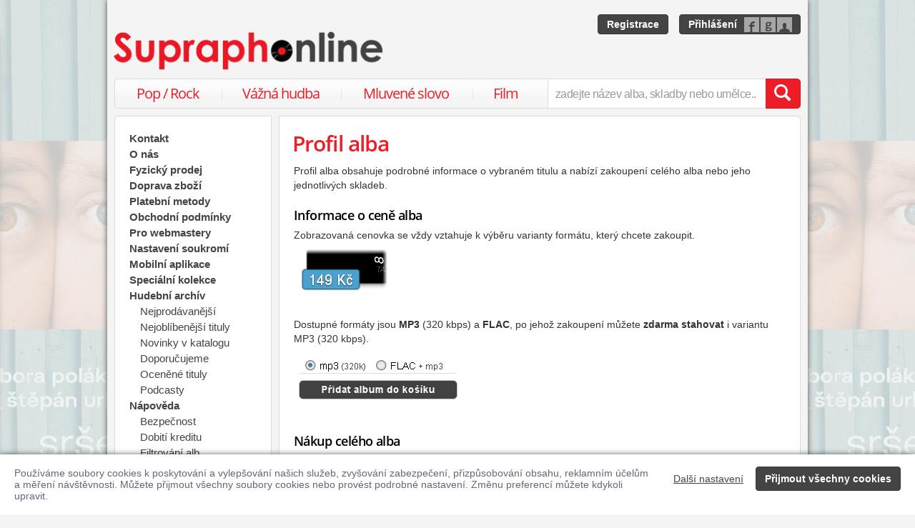

--- FILE ---
content_type: text/html; charset=utf-8
request_url: https://www.supraphonline.cz/napoveda-profil-alba.html
body_size: 8938
content:

<!DOCTYPE html>
<html lang="cs" xmlns:og="http://opengraphprotocol.org/schema/" xmlns:fb="http://www.facebook.com/2008/fbml">
<head>
	<meta name="robots" content="index,follow">
	<meta name="description" content="Nápověda - Profil alba">
	<meta name="keywords" content="supraphon, hudba, online, download, stahování, shop, prodejna, suprafon, supraphone, musicpoint, mp3, flac, CD, DVD, LP, vinyl, fyzický nosič, osobní odběr, doprava zboží">
	<meta name="author" content="SUPRAPHON a.s.">
	<meta name="copyright" content="&copy; 2026 SUPRAPHON a.s.">
	<meta name="viewport" content="width=device-width, initial-scale=1, maximum-scale=1, user-scalable=no">
	<meta name="apple-mobile-web-app-capable" content="yes">
	<meta name="apple-mobile-web-app-status-bar-style" content="black">
	<meta name="apple-itunes-app" content="app-id=803384814">
	<meta name="facebook-domain-verification" content="1sj5gu9tsczi9wltuek1pjjbc6nnw5">

	<link rel="apple-touch-icon" sizes="180x180" href="/icons/apple-touch-icon.png">
	<link rel="icon" type="image/png" sizes="32x32" href="/icons/favicon-32x32.png">
	<link rel="icon" type="image/png" sizes="16x16" href="/icons/favicon-16x16.png">
	<link rel="manifest" href="/icons/site.webmanifest">
	<link rel="shortcut icon" href="/favicon.ico">
	<meta name="apple-mobile-web-app-title" content="Supraphonline">
	<meta name="application-name" content="Supraphonline">
	<meta name="msapplication-TileColor" content="#ffc40d">
	<meta name="msapplication-config" content="/icons/browserconfig.xml">
	<meta name="theme-color" content="#ffffff">

	<link rel="canonical" href="https://www.supraphonline.cz/napoveda-profil-alba.html">
	<meta property="fb:app_id" content="100544686671375">
	<meta property="og:site_name" content="Supraphonline.cz">
	<meta property="og:description" content="Nápověda - Profil alba">

	<meta property="og:title" content="Nápověda - Profil alba">
	<meta property="og:type" content="website">
	<meta property="og:image" content="https://www.supraphonline.cz/assets/images/supraphonline-website.jpg">
	<meta property="og:url" content="https://www.supraphonline.cz/napoveda-profil-alba.html">

	<title>Nápověda - Profil alba – Supraphonline.cz</title>

	<link rel="preload" as="script" href="/dist/v4/js/app.js">
	<link rel="dns-prefetch" href="//supraphonline.cz">
	<link rel="dns-prefetch" href="//fonts.gstatic.com">
	<link rel="dns-prefetch" href="//www.googletagmanager.com">

	<link rel="stylesheet" type="text/css" href="//fonts.googleapis.com/css?family=Open+Sans:400,600&subset=latin,latin-ext">
	<link rel="stylesheet" media="screen,print" type="text/css" href="/dist/v4/css/front.css">
	<link rel="stylesheet" media="print" type="text/css" href="/dist/v4/css/full.css">

	<link rel="stylesheet" media="screen,print" type="text/css" href="/dist/v4/css/extend.css">
	<!--[if lte IE 8]><link rel="stylesheet" media="screen" type="text/css" href="/dist/v4/css/full.css"><![endif]-->
	<!--[if lte IE 9]><link rel="stylesheet" media="screen,projection" type="text/css" href="/dist/v4/css/ie.css"><![endif]-->

	<link rel="stylesheet" media="print" type="text/css" href="/dist/v4/css/print.css">

</head>
<body style="margin-bottom: 0">

	<div id="container-progress" data-plugin="progress:$" data-static="7378EZnJ1w8W1evxkwR0uQ"></div>
	<style type="text/css">
		.sidebanner-left,
		.sidebanner-right {
			width: 50%;
			max-width: 950px;
			position: absolute;
			top: 0;
			bottom: 0;
		}

		.sidebanner-left > a > div,
		.sidebanner-right > a > div {
			height: 100%;
			background-size: 460px;
			background-color: transparent;
			background-repeat: repeat-y;
		}

		.sidebanner-left {
			right: 50%;
			padding-right: 490px;
		}

		.sidebanner-right {
			left: 50%;
			padding-left: 490px;
		}

		.sidebanner-left,
		.sidebanner-right {
			opacity: 0.2;
			transition: opacity linear 300ms;
		}

		.sidebanner-center {
			position: absolute;
			height: 100%;
			margin: 0 auto;
			top: 0;
			left: 50%;
			width: 980px;
			margin-left: -490px;
			background: #f4f4f4;
			box-shadow: 0 0 8px rgb(0 0 0 / 65%);
		}

		#sidebanner-container:hover > .sidebanner-left,
		#sidebanner-container:hover > .sidebanner-right {
			opacity: 1.0;
		}
	</style>
	<div id="sidebanner-container" class="visible-lg">
		<div title="Barbora Poláková &amp; Štěpán Urban - sršeň" class="sidebanner-left">
			<a href="/album/913259-srsen?f=2&amp;utm_source=SO_Sidebanner&amp;utm_medium=SO_Sidebanner&amp;utm_term=PolakovaSrsen&amp;utm_content=PolakovaSrsen">
				<div style="background-image: url(\/public\/sidebanner\/193_left\.jpg\?1763461655); background-position: center top;"></div>
			</a>
		</div>

		<div title="Barbora Poláková &amp; Štěpán Urban - sršeň" class="sidebanner-right">
			<a href="/album/913259-srsen?f=2&amp;utm_source=SO_Sidebanner&amp;utm_medium=SO_Sidebanner&amp;utm_term=PolakovaSrsen&amp;utm_content=PolakovaSrsen">
				<div style="background-image: url(\/public\/sidebanner\/193_left\.jpg\?1763461655); background-position: center top;"></div>
			</a>
		</div>

		<div class="sidebanner-center"></div>
	</div>

	<div id="is-mobile" class="hidden-md hidden-lg" style="visibility: hidden"></div>

	<div class="flashes" data-plugin="flashes:{&quot;delay&quot;:3000}$" data-static="woMXkh5ObZWCXL8Ilke9TA">
	</div>


	<noscript class="flashes permanent">
		<div class="flash">Momentálně máte vypnutý JavaScript, některé funkce proto nebudou přístupné.</div>
	</noscript>

	<div style="text-align:left; padding: 10px 20px; background-color: #FFF; position: fixed; bottom: 0; left: 0; right: 0; z-index: 1001; border: 0; box-shadow: 0 0 8px rgba(0, 0, 0, 0.6)">
		<form class="" name="#" action="" method="post" id="frm-security">
			<div class="pull-right visible-md visible-lg" style="margin-left: 20px; margin-top: 7px">
				<button class="hidden-xs btn btn-link" style="text-decoration: underline;" type="submit" name="submit_setting" value="rGxQ1ft2y5oj6cHawDxIZQ:SbMVaja9UmN3ApCMgXck0yt3emdjQT09">Další nastavení</button>
				<button class="btn btn-primary" type="submit" name="submit_yes" value="SBowiVhLVjqEeLdMrkVf7Q:kAqlH+ctXjgP+2qvS67dDW9tK2dZZz09">Přijmout všechny cookies</button>
			</div>
			<div style="font-weight: normal; padding: 8px 0; color: #63657B; font-size: 14px; line-height: 16px; max-width: 1440px">Používáme soubory cookies k poskytování a vylepšování našich služeb, zvyšování zabezpečení, přizpůsobování obsahu, reklamním účelům a měření návštěvnosti. Můžete přijmout všechny soubory cookies nebo provést podrobné nastavení. Změnu preferencí můžete kdykoli upravit.</div>

			<div class="visible-xs visible-sm" style="margin: 10px 0;">
				<button class="btn btn-primary" type="submit" name="submit_yes" value="SBowiVhLVjqEeLdMrkVf7Q:kAqlH+ctXjgP+2qvS67dDW9tK2dZZz09">Přijmout všechny cookies</button>
				<button class="btn btn-link" style="text-decoration: underline;" type="submit" name="submit_setting" value="rGxQ1ft2y5oj6cHawDxIZQ:SbMVaja9UmN3ApCMgXck0yt3emdjQT09">Další nastavení</button>
			</div>
<input type="hidden" name="_do" value="security-submit"><!--[if IE]><input type=IEbug disabled style="display:none"><![endif]-->
		</form>
	</div>


	<div class="toggle-navigation" data-plugin="toggle-navbar:$">
		<div>
			<ul>
				<li class="header">Uživatel</li>
				<li><a href="/uzivatel/prihlaseni">Přihlásit se</a></li>
				<li><a href="/uzivatel/registrace">Registrace</a></li>

				<li><a href="/poukaz">Zadat poukaz</a></li>

				<li class="header">Vyhledávání</li>
				<li><a href="/vyhledavani/alba/popularni-hudba">Pop / Rock</a></li>
				<li><a href="/vyhledavani/alba/vazna-hudba">Vážná hudba</a></li>
				<li><a href="/vyhledavani/alba/mluvene-slovo">Mluvené slovo</a></li>
				<li><a href="/vyhledavani/alba/film-a-serial">Film</a></li>

				<li class="header">Katalog</li>
				<li><a href="/novinky.html">Novinky</a></li>
				<li><a href="/doporucujeme.html">Doporučujeme</a></li>
				<li><a href="/nejprodavanejsi.html">Nejprodávanější</a></li>

				<li class="header">Informace</li>
				<li><a href="/kontakt.html">Kontakt</a></li>
				<li><a href="/platebni-metody.html">Platební metody</a></li>
				<li><a href="/doprava-zbozi.html">Doprava zboží</a></li>
			</ul>
		</div>
	</div>


	<div id="wrapper" class="sidebar">
		<div id="header">
			<div class="viewport">
				<div class="large">large</div>
				<div class="medium">medium</div>
				<div class="small">small</div>
				<div class="xsmall">xsmall</div>
			</div>
			<a class="logo" aria-label="Hlavní stránka Supraphonline.cz" href="/"></a>
			<div id="user" class="visible-md visible-lg">
				<a class="register btn btn-primary" href="/uzivatel/registrace">Registrace</a>
				<a class="login btn btn-primary" href="/uzivatel/prihlaseni">Přihlášení</a>
			</div>
		</div>
		<div id="navigation-header">
			<div id="navigation">
				<div class="navigation-menu visible-md-inline-block visible-lg-inline-block">
					<ul>
						<li style="width: 25%" class="item"><a href="/vyhledavani/alba/popularni-hudba">Pop / Rock</a></li>
						<li style="width: 28%" class="item"><a href="/vyhledavani/alba/vazna-hudba">Vážná hudba</a></li>
						<li style="width: 31%" class="item"><a href="/vyhledavani/alba/mluvene-slovo">Mluvené slovo</a></li>
						<li style="width: 16%" class="item"><a href="/vyhledavani/alba/film-a-serial">Film</a></li>
					</ul>
				</div>
				<form action="/vyhledavani" name="autocomplete" method="GET">
					<div class="input-group">
						<div id="search-content"><div data-target="content@autocomplete:$"></div></div>
						<span id="navigation-toggle" class="input-group-addon input-toggle hidden-md hidden-lg">
							<button type="button" class="navbar-toggle" aria-label="Navigační menu – přepnout viditelnost" data-plugin="toggle-class:&quot;toggled-navbar&quot;$">
								<span class="icon-bar"></span>
								<span class="icon-bar"></span>
								<span class="icon-bar"></span>
							</button>
						</span>
						<span id="navigation-basket" class="input-group-addon hidden-md hidden-lg">
							<span class="hidden">
								<a title="Zobrazit obsah košíku" aria-label="Zobrazit obsah košíku" href="/kosik">
									<span class="glyphicon glyphicon-shopping-cart"></span>
								</a>
							</span>
						</span>
						<input class="form-control" type="text" autocomplete="off" name="q" tabindex="0" placeholder="zadejte název alba, skladby nebo umělce.." aria-label="zadejte název alba, skladby nebo umělce.."
					 data-plugin="autocomplete:&quot;\/autocomplete.php?format=1&quot;$">
						<span class="input-group-btn">
							<button type="submit" class="btn btn-danger" value="" aria-label="Vyhledat hledaný výraz"><span class="glyphicon glyphicon-search"></span></button>
						</span>
					</div>
				</form>
			</div>
		</div>

		<div id="container-discountalert">
		</div>

		<div id="container" class="clearfix sidebar sidebar-tap">

			<div id="content">
				<div>
					<div class="container-fluid content">
						<div class="row content-help">
	<div class="col-xs-12">
<h1>Profil alba</h1>

<p>Profil alba obsahuje podrobné informace o vybraném titulu a nabízí zakoupení celého alba nebo jeho jednotlivých skladeb.</p>

<h4>Informace o ceně alba</h4>
<p>
Zobrazovaná cenovka se vždy vztahuje k výběru varianty formátu, který chcete zakoupit.<br>
<img src="/assets/images/help/album-price.png" alt="Cena alba" height="65">
</p>


<p>
Dostupné formáty jsou <strong>MP3</strong> (320 kbps) a <strong>FLAC</strong>, po jehož zakoupení můžete <strong>zdarma stahovat</strong> i variantu MP3 (320 kbps).<br>
<img src="/assets/images/help/album-buy.png" alt="Dostupne formaty - MP3/FLAC" height="71">
</p>

<h4>Nákup celého alba</h4>
<p>Nejprve vyberte formát, který chcete zakoupit. Následně klikněte na tlačítko „Přidat album do košíku“.</p>

<h4>Nákup jednotlivých skladeb</h4>
<p>
Pro nákup vybrané skladby klikněte na ikonku košíku u této skladby. Skladba bude do košíku vložena ve formátu, který máte aktuálně zvolen.<br>
<img src="/assets/images/help/album-buy-track.png" alt="Nakup skladby" height="59">
</p>

<p>Je-li u skladby místo ceny uvedeno „pouze v albu“, znamená to, že lze skladbu zakoupit pouze v rámci alba. V takovém případě zakupte celé album, skladba v něm bude obsažena.</p>

<h4>Přehrávání ukázek</h4>
<p>
Před nákupem každé skladby si můžete spustit její ukázku. U většiny skladeb jsou dostupné vždy dva různé úseky, každý o délce 30 sekund (u delších skladeb 60 sekund). Zakoupíte-li skladbu, získáte ji samozřejmě v plné délce a v podstatně vyšší kvalitě.<br>
Ukázku spustíte kliknutím na tlačítko „play“. Zobrazí se kruh, který znázorňuje pozici v přehrávání. Ve středu kruhu je vidět ubíhající čas, po najetí na tento údaj je možné přehrávání pozastavit. Chcete-li se posunout v přehrávání ukázky, klikněte na libovolné místo v okruží.<br>
Při spuštění ukázky se zobrazí také detailní informace o skladbě, kde je vidět například i průběh celé skladby s vyznačením úseků, které si lze bezplatně poslechnout. Přehrání vyznačeného úseku skladby provedete kliknutím.<br>
<img src="/assets/images/help/album-sample.png?v=2" alt="Prehrani ukazky" height="227">
</p>


<h4>Detail skladby</h4>
<p>Bližší informace o skladbě získáte po kliknutí na její název. Zobrazí se tak například datum a místo nahrání nebo kompletní seznam participujících umělců.</p>

<h4>Diskuze k albu</h4>
<p>Ke každému albu můžete přidat vlastní komentář, které lze navíc zveřejnit i na sociální síť Facebook.</p>

<h4>Sdílení</h4>
<p>Oblíbené album můžete momentálně sdílet v rámci sociálních sítí <strong>Google+</strong> a <strong>Facebook</strong>.</p>
	</div>
</div>
					</div>
				</div>
			</div>

			<div id="sidebar-tap" data-toggle-sidebar></div>
			<div id="sidebar" data-plugin="toggle-sidebar:$">
				<div>
<ul class="menu">
	<li><a href="/kontakt.html">Kontakt</a></li>
	<li><a href="/o-nas.html">O nás</a></li>
	<li><a href="/fyzicky-prodej.html">Fyzický prodej</a></li>
	<li><a href="/doprava-zbozi.html">Doprava zboží</a></li>
	<li><a href="/platebni-metody.html">Platební metody</a></li>
	<li><a href="/vseobecne-obchodni-podminky.html">Obchodní podmínky</a></li>
	<li><a href="/pro-webmastery.html">Pro webmastery</a></li>
	<li><a href="/nastaveni-soukromi.html">Nastavení soukromí</a></li>
	<li><a href="/mobilni-aplikace.html">Mobilní aplikace</a></li>
	<li><a href="/specialni-kolekce.html">Speciální kolekce</a></li>
		<li>Hudební archív</li>
		<li class="level2"><a href="/nejprodavanejsi.html">Nejprodávanější</a></li>
		<li class="level2"><a href="/nejoblibenejsi">Nejoblíbenější tituly</a></li>
		<li class="level2"><a href="/novinky.html">Novinky v katalogu</a></li>
		<li class="level2"><a href="/doporucujeme.html">Doporučujeme</a></li>
		<li class="level2"><a href="/oceneni.html">Oceněné tituly</a></li>
		<li class="level2"><a href="/podcast">Podcasty</a></li>
		<li>Nápověda</li>
		<li class="level2"><a href="/napoveda-bezpecnost.html">Bezpečnost</a></li>
		<li class="level2"><a href="/napoveda-dobiti-kreditu.html">Dobití kreditu</a></li>
		<li class="level2"><a href="/napoveda-filterovani-alb.html">Filtrování alb</a></li>
		<li class="level2"><a href="/napoveda-filterovani-skladeb.html">Filtrování skladeb</a></li>
		<li class="level2"><a href="/napoveda-format-flac.html">Formát FLAC</a></li>
		<li class="level2"><a href="/napoveda-hi-res.html">Hi-Res tituly</a></li>
		<li class="level2"><a href="/napoveda-kosik.html">Košík</a></li>
		<li class="level2"><a href="/napoveda-mobilni-platby.html">Mobilní platby</a></li>
		<li class="level2"><a href="/napoveda-moje-knihovna.html">Moje knihovna</a></li>
		<li class="level2"><a href="/napoveda-abecedni-prochazeni-umelcu.html">Procházení umělců</a></li>
		<li class="level2 active"><a href="/napoveda-profil-alba.html">Profil alba</a></li>
		<li class="level2"><a href="/napoveda-profil-umelce.html">Profil umělce (interpreta)</a></li>
		<li class="level2"><a href="/napoveda-predobjednavky.html">Předobjednávky</a></li>
		<li class="level2"><a href="/napoveda-prehravani-online.html">Přehrávání online</a></li>
		<li class="level2"><a href="/napoveda-prihlaseni-registrace.html">Přihlášení a registrace</a></li>
		<li class="level2"><a href="/napoveda-stahovani.html">Stahování</a></li>
		<li class="level2"><a href="/napoveda-vyhledavani-naseptavani.html">Vyhledávání</a></li>
</ul>
				</div>
			</div>
		</div>

		<div id="footer" class="clearfix">
			<div class="content-box">
				<div class="row">
					<div class="col-xs-3">
						<ul>
							<li><a href="/kontakt.html">Kontakt</a></li>
							<li><a href="/vseobecne-obchodni-podminky.html">Obchodní podmínky</a></li>
							<li><a href="/doprava-zbozi.html">Doprava</a></li>
							<li><a href="/fyzicky-prodej.html">Naše prodejna</a></li>
							<li><a href="/platebni-metody.html">Platba</a></li>
						</ul>
					</div>
					<div class="col-xs-2">
						<ul>
							<li><a href="/napoveda-filterovani-alb.html">Nápověda</a></li>
							<li><a href="/o-nas.html">O nás</a></li>
							<li><a href="/specialni-kolekce.html">Speciální kolekce</a></li>
							<li><a href="/napoveda-format-flac.html">Formát&nbsp;FLAC</a></li>
							<li><a href="/napoveda-hi-res.html">Formát Hi&#8209;Res</a></li>
						</ul>
					</div>
					<div class="col-xs-7 text-left social-icons" style="margin-top: 5px">
							<a class="social social-facebook" target="_blank" aria-label="Přejít na Facebook Supraphonline" href="https://www.facebook.com/Supraphonline.cz/"><svg xmlns="http://www.w3.org/2000/svg" viewBox="0 0 320 512" height="50px"><path fill="#999" d="M279.14 288l14.22-92.66h-88.91v-60.13c0-25.35 12.42-50.06 52.24-50.06h40.42V6.26S260.43 0 225.36 0c-73.22 0-121.08 44.38-121.08 124.72v70.62H22.89V288h81.39v224h100.17V288z"></path></svg></a>
							<a class="social social-youtube" target="_blank" aria-label="Přejít na Youtube kanál Supraphonu" href="https://www.youtube.com/user/supraphon"><svg viewBox="0 0 20 20" height="50px"><path style="transform: scale(1.3,1.3) translate(-2px, -2px)" fill="#999" d="M9.426,7.625h0.271c0.596,0,1.079-0.48,1.079-1.073V4.808c0-0.593-0.483-1.073-1.079-1.073H9.426c-0.597,0-1.079,0.48-1.079,1.073v1.745C8.347,7.145,8.83,7.625,9.426,7.625 M9.156,4.741c0-0.222,0.182-0.402,0.404-0.402c0.225,0,0.405,0.18,0.405,0.402V6.62c0,0.222-0.181,0.402-0.405,0.402c-0.223,0-0.404-0.181-0.404-0.402V4.741z M12.126,7.625c0.539,0,1.013-0.47,1.013-0.47v0.403h0.81V3.735h-0.81v2.952c0,0-0.271,0.335-0.54,0.335c-0.271,0-0.271-0.202-0.271-0.202V3.735h-0.81v3.354C11.519,7.089,11.586,7.625,12.126,7.625 M6.254,7.559H7.2v-2.08l1.079-2.952H7.401L6.727,4.473L6.052,2.527H5.107l1.146,2.952V7.559z M11.586,12.003c-0.175,0-0.312,0.104-0.405,0.204v2.706c0.086,0.091,0.213,0.18,0.405,0.18c0.405,0,0.405-0.451,0.405-0.451v-2.188C11.991,12.453,11.924,12.003,11.586,12.003 M14.961,8.463c0,0-2.477-0.129-4.961-0.129c-2.475,0-4.96,0.129-4.96,0.129c-1.119,0-2.025,0.864-2.025,1.93c0,0-0.203,1.252-0.203,2.511c0,1.252,0.203,2.51,0.203,2.51c0,1.066,0.906,1.931,2.025,1.931c0,0,2.438,0.129,4.96,0.129c2.437,0,4.961-0.129,4.961-0.129c1.117,0,2.024-0.864,2.024-1.931c0,0,0.202-1.268,0.202-2.51c0-1.268-0.202-2.511-0.202-2.511C16.985,9.328,16.078,8.463,14.961,8.463 M7.065,10.651H6.052v5.085H5.107v-5.085H4.095V9.814h2.97V10.651z M9.628,15.736h-0.81v-0.386c0,0-0.472,0.45-1.012,0.45c-0.54,0-0.606-0.515-0.606-0.515v-3.991h0.809v3.733c0,0,0,0.193,0.271,0.193c0.27,0,0.54-0.322,0.54-0.322v-3.604h0.81V15.736z M12.801,14.771c0,0,0,1.03-0.742,1.03c-0.455,0-0.73-0.241-0.878-0.429v0.364h-0.876V9.814h0.876v1.92c0.135-0.142,0.464-0.439,0.878-0.439c0.54,0,0.742,0.45,0.742,1.03V14.771z M15.973,12.39v1.287h-1.688v0.965c0,0,0,0.451,0.405,0.451s0.405-0.451,0.405-0.451v-0.45h0.877v0.708c0,0-0.136,0.901-1.215,0.901c-1.08,0-1.282-0.901-1.282-0.901v-2.51c0,0,0-1.095,1.282-1.095S15.973,12.39,15.973,12.39 M14.69,12.003c-0.405,0-0.405,0.45-0.405,0.45v0.579h0.811v-0.579C15.096,12.453,15.096,12.003,14.69,12.003"></path></svg></a>
							<a class="social social-twitter" target="_blank" aria-label="Přejít na Twitter účet Supraphonline" href="https://twitter.com/supraphonlinecz"><svg xmlns="http://www.w3.org/2000/svg" viewBox="0,0,256,256" height="50px"><g fill="#999" style="transform: scale(6.0,6.0) translate(-3px,-4px)"><path d="M 6.9199219 6 L 21.136719 26.726562 L 6.2285156 44 L 9.40625 44 L 22.544922 28.777344 L 32.986328 44 L 43 44 L 28.123047 22.3125 L 42.203125 6 L 39.027344 6 L 26.716797 20.261719 L 16.933594 6 L 6.9199219 6 z"></path></g></svg></a>
							<style type="text/css">
								.social-facebook:hover * { fill: #1877f2; }
								.social-youtube:hover * { fill: #f2222e; }
								.social-twitter:hover * { fill: #0f1419; }
							</style>

						<div class="mobile-app">
							<a class="btn btn-primary mobile" href="/mobilni-aplikace.html"><span class="glyphicon glyphicon-apple"></span> iOS aplikace</a>
							<a class="btn btn-primary mobile" href="/mobilni-aplikace.html#android"><span class="glyphicon glyphicon-android"></span> Android aplikace</a>
						</div>
					</div>
				</div>
			</div>
			<div class="copyright">
				&copy; 2026 Supraphonline.cz
			</div>
			<div id="payu" style="height: 48px"><a target="_blank" title="Platební brána PayU" aria-hidden="true" tabindex="-1" href="https://www.payu.cz/"></a></div>
		</div>
		<div id="footer-mobile">
			<div class="copyright">
				<a style="vertical-align: 0%" href="/kontakt.html">Kontakt</a>
				<span class="separator">|</span>
				&copy; 2026 Supraphonline.cz
			</div>
		</div>
	</div>


	
	<div data-plugin="player:{&quot;enabled&quot;:true,&quot;user&quot;:0}$" data-static="player"></div>

	<script data-appgine type="text/javascript" src="/dist/v4/js/app.js"></script>

	<div id="fb-root" data-static="O1h6venUMFbvENhbAEmUUw"></div>

<script type="data-plugin/p_696dc5f435f08">{"remarketing":{"ecomm_pagetype":"other"},"event":"remarketing"}</script>	<div class="hidden" data-plugin="transaction.reporting:p_696dc5f435f08$"></div>

	<script type="text/javascript">
		window.dataLayer = window.dataLayer || [];
		function gtag() { dataLayer.push(arguments); }
		gtag('consent', 'default', {"ad_storage":"denied","ad_personalization":"denied","ad_user_data":"denied","analytics_storage":"denied","personalization_storage":"denied"});
	</script>

		<script>
			ga = function() { ga.q.push(arguments); }; ga.q=[]; ga.l=+new Date;
			ga('create', 'UA-27133889-1', { storage: 'none', clientId: "d959d0134be7d3ba4a84f2e35998e0d41e45b09e" });
			ga('set', 'anonymizeIp', true);
			ga('require', 'ecommerce');
		</script>

		<script src="https://www.google-analytics.com/analytics.js" async></script>

		<!-- Google Tag Manager -->
		<script>(function(w,d,s,l,i){w[l]=w[l]||[];w[l].push({'gtm.start':
		new Date().getTime(),event:'gtm.js'});w.addEventListener('load', function() { var f=d.getElementsByTagName(s)[0],
		j=d.createElement(s),dl=l!='dataLayer'?'&l='+l:'';j.async=true;j.src=
		'https://www.googletagmanager.com/gtm.js?id='+i+dl;f.parentNode.insertBefore(j,f);
		})})(window,document,'script','dataLayer','GTM-PZKWZZX');</script>
		<!-- End Google Tag Manager -->
		</script>
		<!-- Google Tag Manager (noscript) -->
		<noscript><iframe src="https://www.googletagmanager.com/ns.html?id=GTM-PZKWZZX"
		height="0" width="0" style="display:none;visibility:hidden"></iframe></noscript>
		<!-- End Google Tag Manager (noscript) -->

	<script type="application/ld+json">
	{
		"@context": "http://schema.org",
		"@type": "WebSite",
		"name": "Supraphonline.cz",
		"url": "https:\/\/www.supraphonline.cz\/",
		"potentialAction": {
			"@type": "SearchAction",
			"target": "https:\/\/www.supraphonline.cz\/vyhledavani?q={search_term}",
			"query-input": "required name=search_term"
		}
	}
	</script>

</body>
</html>
